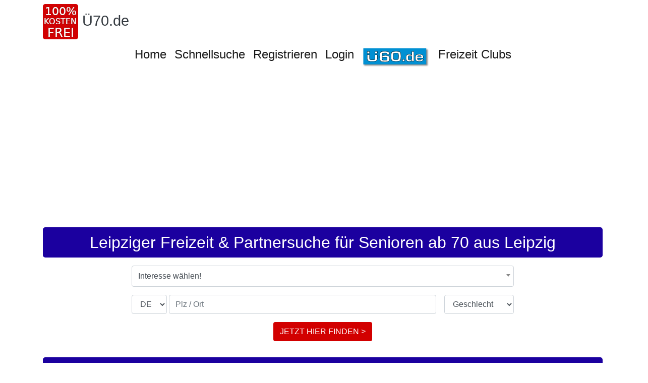

--- FILE ---
content_type: text/html; charset=utf-8
request_url: https://www.xn--70-wka.de/Seniorentreff%20Leipzig/
body_size: 8073
content:
<!DOCTYPE html>
<html lang="de">
<head>
    <meta http-equiv="content-type" content="text/html; charset=utf-8">
    <meta name="viewport" content="width=device-width, initial-scale=1, shrink-to-fit=no">
    <title>Leipziger Freizeit Partnersuche für Senioren ab 70  aus Leipzig</title>
    <meta name="Description" content="Ü70 Seniorenclub in Leipzig für Singles ab 70, Seniorenreisen, Seniorentreff, Seniorenclub Leipzig für ältere Menschen ab 70!">
    <link rel="apple-touch-icon" sizes="180x180" href="/pics/touch-icon-180.png">
    <link rel="icon" type="image/png" sizes="192x192" href="/pics/touch-icon-192.png"><link rel="stylesheet" href="/bs-layout/bs-styles.min.css?1769003021"><style>h1{color:#FFFFFF!important}h1{background-color:#1B009F!important}h2{color:#FFFFFF!important}h2{background-color:#1B009F!important}h3{color:#FFFFFF!important}h3{background-color:#1B009F!important}.btn-peter{background-color:#D20000!important;color:#fff!important}.btn-peter:hover{color:#fff!important}</style>
    
    <meta name="google-site-verification" content="YPqJLXgAvbtVTYExEw4yj4F2dwK0TmYcRfcnseTXxYg" />
<script async src="https://pagead2.googlesyndication.com/pagead/js/adsbygoogle.js?client=ca-pub-4800144723258814"
     crossorigin="anonymous"></script>
    <meta name="robots" content="index,follow" />
</head>
<body class="extern">
<noscript>Um alle Funktionen auf dieser Seite zu gewährleisten, aktivieren Sie bitte die Javascriptfunktion Ihres Browsers.</noscript>
<div class="container-xl">
    <nav class="navbar navbar-expand-md navbar-light flex-md-column px-0 py-0 pt-2 ">
        <div class="mb-2 align-self-start">
            <div class="community-logo d-flex flex-nowrap">
                <div class="logo-image">                        <a href="/"><img class="mr-2 default" width="70" height="70" src="/pics/cn20_logo.jpg" title="Ü70" alt="Ü70"></a></div>
                <div class="logo-texts mr-2 align-self-center mb-1">
                    <a class="text-dark text-decoration-none logo-title" href="/">Ü70.de</a>
                </div>
            </div>
        </div>
        <button class="navbar-toggler align-self-start mb-2" type="button" data-toggle="collapse" data-target="#navbar-content" aria-controls="navbar-content" aria-expanded="false" aria-label="Toggle navigation">
            <span class="navbar-toggler-icon"></span>
        </button>
        <div id="navbar-content" class="collapse navbar-collapse">
            <ul class="navbar-nav mx-auto">
                                    <li class="nav-item">
                        <a class="nav-link h4" target="_self" title="Senioren ab 70" href="https://www.xn--70-wka.de">Home</a>
                    </li>
                                    <li class="nav-item">
                        <a class="nav-link h4" target="_self" title="" href="/schnellsuche/">Schnellsuche</a>
                    </li>
                                    <li class="nav-item">
                        <a class="nav-link h4" target="_self" title="" href="/registrieren/">Registrieren</a>
                    </li>
                                    <li class="nav-item">
                        <a class="nav-link h4" target="_self" title="" href="/login/">Login</a>
                    </li>
                                    <li class="nav-item">
                        <a class="nav-link h4" target="_blank" title="ab 60" href="https://www.xn--60-wka.de"><img src="/Bilder/4gYNAAAAAAAAn3pn9Q.jpg" alt="Ü60.de" /></a>
                    </li>
                                    <li class="nav-item">
                        <a class="nav-link h4" target="_blank" title="Senioren Freizeit Club" href="https://www.freizeitclub-leipzig.de">Freizeit Clubs</a>
                    </li>
                            </ul>
        </div>
    </nav>
    <h1>Leipziger Freizeit &amp; Partnersuche für Senioren ab 70 aus Leipzig</h1>
    <div class="text"><p><form id="fastsearch" class="fastsearch" name="fastsearch" action="/schnellsuche-ergebnis/" method="post">
            <input type="hidden" name="fastsearch[age_from]" value="60">
                    <div class="form-row mw-md mx-auto">
            <div class="form-group col">
                <select name="fastsearch[interest]" id="fastsearch-interest" class="form-control fastsearch" data-placeholder="Interesse wählen!"><option value="" selected>Interesse wählen!</option><option value="356">Freizeitpartner</option><option value="579">Gesprächspartner</option><option value="514">Neue Freunde finden</option><option value="329">Neue Leute kennenlernen</option><option value="400">Partnersuche</option><option value="------------------------------------------" disabled>------------------------------------------</option><option value="690">(NEU) Drachenfliegen</option><option value="648">(NEU) E - Rollerfahren</option><option value="677">(NEU) Familienforschung</option><option value="656">(NEU) Freundschaft plus</option><option value="692">(NEU) Mini Wohnwagen</option><option value="668">(NEU) Ökodorf gründen</option><option value="666">(NEU) Platonische Liebe</option><option value="691">(NEU) Polyamory</option><option value="693">(NEU) Schichtarbeit</option><option value="671">(NEU) Sternzeichen</option><option value="684">(NEU) Stricken</option><option value="661">(NEU) Trike</option><option value="654">(NEU) Vanlife</option><option value="696">(NEU) Whiskey</option><option value="------------------------------------------" disabled>------------------------------------------</option><option value="475">Abnehmen</option><option value="681">Achtsamkeit</option><option value="419">Afrika</option><option value="633">After Work Treffen</option><option value="651">Ägypten</option><option value="631">Aktionen abends</option><option value="105">Aktionen in der Gruppe</option><option value="42">Aktionen mit Hund</option><option value="43">Aktionen mit Kindern</option><option value="44">Aktionen tagsüber </option><option value="525">Alleinerziehend</option><option value="14">Angeln</option><option value="614">Aquaristik</option><option value="596">Arbeitslosigkeit</option><option value="615">Archäologie</option><option value="153">Architektur</option><option value="414">Asien</option><option value="161">Astrologie</option><option value="219">Astronomie</option><option value="333">Ausgehen</option><option value="499">Ausgehpartner</option><option value="46">Ausstellungen</option><option value="491">Australien</option><option value="675">Auswandern</option><option value="652">Autark leben</option><option value="209">Autogenes Training</option><option value="365">Autos</option><option value="492">Backen</option><option value="511">Badesee / Baggersee</option><option value="375">Badeurlaub</option><option value="17">Badminton</option><option value="374">Ballett</option><option value="466">Ballonfahrt</option><option value="413">Basteln</option><option value="494">Bauchtanz</option><option value="47">Berghütten</option><option value="151">Bergsteigen</option><option value="518">Besenwirtschaft</option><option value="424">Bi Sexuell</option><option value="97">Biergarten</option><option value="373">Bildhauen</option><option value="48">Billard</option><option value="603">Blind Date</option><option value="619">Bloggen</option><option value="22">Bogenschießen</option><option value="339">Boule</option><option value="49">Bowling</option><option value="501">Boxen</option><option value="562">Brieffreundschaft</option><option value="510">Brunchen</option><option value="636">Bücher</option><option value="128">Buddhismus</option><option value="552">Bulgarien</option><option value="642">Busreisen</option><option value="50">Cabrio Tour</option><option value="35">Camping</option><option value="425">Candlelightdinner</option><option value="20">Canyoning</option><option value="564">Chatten</option><option value="362">Chillen</option><option value="536">Chor</option><option value="234">Christentum</option><option value="235">Coaching</option><option value="51">Comedy</option><option value="94">Computer</option><option value="664">Cosplay (NEU)</option><option value="388">Coworking</option><option value="659">Dänemark</option><option value="19">Dart</option><option value="351">Dating</option><option value="594">Dekorieren</option><option value="626">Deutsch sprechen</option><option value="589">Deutschland</option><option value="592">Disco</option><option value="593">Ehrenamt</option><option value="102">Einkaufen - Shoppen</option><option value="372">Eishockey</option><option value="93">Eisstockschießen</option><option value="238">Engel</option><option value="605">Englisch sprechen</option><option value="147">Ernährung</option><option value="96">Erotisches</option><option value="107">Esoterisches allgemein</option><option value="34">Essen gehen</option><option value="427">Fackelwanderung</option><option value="26">Fallschirmspringen</option><option value="638">Familie</option><option value="535">Fasching / Karneval</option><option value="244">Fasten</option><option value="655">Feng Shui</option><option value="174">Fernwanderungen</option><option value="411">Festival</option><option value="350">Filme Abend</option><option value="52">Fitness</option><option value="512">Fitnessstudio</option><option value="116">FKK</option><option value="561">Flirten</option><option value="426">Fondueabend</option><option value="28">Fotografieren</option><option value="409">Frankreich</option><option value="607">Französisch sprechen</option><option value="660">Freizeitgruppe</option><option value="53">Freizeitparks</option><option value="112">Fremdsprache lernen</option><option value="81">Frühstückstreff</option><option value="101">Fußball</option><option value="457">Gardasee</option><option value="113">Garten</option><option value="520">Gartengemeinschaft</option><option value="149">Gedächtnistraining</option><option value="524">Geldanlage</option><option value="172">Geocaching</option><option value="80">Geschichte</option><option value="132">Gesundheit</option><option value="246">Gewaltfreie Kommunikation</option><option value="8">Gleitschirmfliegen</option><option value="54">Golfen</option><option value="622">Golfreisen</option><option value="611">Google Adwords</option><option value="573">Gospel</option><option value="612">Gothic</option><option value="610">Griechenland</option><option value="106">Grillen</option><option value="384">Gruppenreisen</option><option value="629">Handarbeit</option><option value="383">Handball</option><option value="496">Handicap</option><option value="459">Handwerken</option><option value="257">Heilkräuter</option><option value="253">Heilpraktiker</option><option value="146">Homöopathie</option><option value="405">Hunde</option><option value="150">Hüttenwanderung</option><option value="555">Improtheater</option><option value="55">Inlineskaten</option><option value="416">Irland</option><option value="526">Islam</option><option value="568">Island</option><option value="395">Italien</option><option value="608">Italienisch sprechen</option><option value="124">Jagd</option><option value="23">Joggen | Laufen</option><option value="56">Kabarett</option><option value="609">Kajak</option><option value="162">Kampfsport</option><option value="57">Kanutour</option><option value="330">Kanuwandern</option><option value="91">Karaoke</option><option value="92">Karten spielen</option><option value="140">Kartenlegen</option><option value="406">Katzen</option><option value="58">Kegeln</option><option value="262">Kinesiologie</option><option value="15">Kino</option><option value="33">Klettern</option><option value="586">Kletterpartner</option><option value="334">Klettersteige</option><option value="30">Kochen</option><option value="179">Kochkurse</option><option value="59">Konzerte</option><option value="600">Kraftsport</option><option value="560">Kräuterwanderung</option><option value="567">Kreuzfahrten</option><option value="613">Kroatien</option><option value="38">Kultur</option><option value="39">Kunst</option><option value="60">Kunstgeschichte</option><option value="61">Kunsthandwerken</option><option value="10">Kurzreisen</option><option value="542">Kurzurlaub</option><option value="382">Kuscheln</option><option value="429">Kuschelparty</option><option value="595">Lange Menschen</option><option value="578">LARP</option><option value="620">Laufpartner</option><option value="571">Lauftreff</option><option value="423">Lesbisch</option><option value="114">Lesen</option><option value="685">Lokale testen</option><option value="412">Mädelsabend</option><option value="268">Magie</option><option value="63">Malen</option><option value="415">Männerabend</option><option value="64">Marathonlaufen</option><option value="421">Maskenball</option><option value="276">Massagen</option><option value="89">Meditation</option><option value="120">Mentaltraining</option><option value="65">Messebesuche</option><option value="273">Mineralien</option><option value="148">Minigolf</option><option value="574">Minimalistisch Leben</option><option value="566">Mittelalter</option><option value="363">Mode</option><option value="175">Modellbau</option><option value="98">Motorboot</option><option value="635">Motorrad / Sozia (NEU)</option><option value="31">Motorradfahren</option><option value="627">Motorradreisen</option><option value="460">Motorradtouren</option><option value="66">Motorsport</option><option value="332">Mountainbiken</option><option value="16">Musicals</option><option value="143">Musik - Allgemein</option><option value="67">Musik - Alternative</option><option value="346">Musik - Blues</option><option value="99">Musik - House</option><option value="68">Musik - Jazz</option><option value="115">Musik - Klassik</option><option value="62">Musik - Live</option><option value="345">Musik - Oldies</option><option value="70">Musik - Rock</option><option value="347">Musik - Schlager</option><option value="71">Musik - Soul</option><option value="103">Musizieren</option><option value="274">Mystik</option><option value="669">Nachbarschaftshilfe</option><option value="630">Nachtschwärmer Treffen</option><option value="528">Nachtwanderungen</option><option value="590">Nacktwandern</option><option value="591">Nähen</option><option value="25">Natur</option><option value="597">Nebenjob (Biete)</option><option value="523">Nebenjob (Suche) </option><option value="665">Nichtrauchen</option><option value="394">NLP</option><option value="129">Nordic Skating - SKIKE</option><option value="6">Nordic Walking</option><option value="569">Norwegen</option><option value="625">Offroad</option><option value="342">Oldtimer</option><option value="72">Oper</option><option value="628">Österreich</option><option value="663">Paare</option><option value="7">Partys</option><option value="402">PC Spiele</option><option value="201">Permakultur (NEU)</option><option value="118">Persönlichkeitsentwicklung</option><option value="404">Pferde</option><option value="331">Pflanzen</option><option value="397">Philosophie</option><option value="108">Picknick</option><option value="565">Piercing</option><option value="529">Pilates</option><option value="158">Pilgern</option><option value="340">Pilze suchen</option><option value="534">Pokern</option><option value="509">Polen</option><option value="117">Politik</option><option value="500">Prä Astronautik (NEU) </option><option value="432">Programmieren - PHP</option><option value="119">Psychologie</option><option value="183">Qi Gong</option><option value="2">Radfahren</option><option value="617">Radfahren - Ebike</option><option value="582">Radpartner</option><option value="616">Radreisen</option><option value="604">Radtouren</option><option value="167">Radwandern</option><option value="206">Reiki</option><option value="563">Reise Vorträge</option><option value="4">Reisen</option><option value="682">Reisen - Bahn</option><option value="73">Reisen - Last minute</option><option value="336">Reisen mit Rucksack</option><option value="355">Reisepartner</option><option value="403">Reitbeteiligungen</option><option value="36">Reiten</option><option value="135">Reptilien</option><option value="292">Rohkost</option><option value="447">Rudern</option><option value="130">Rumänien</option><option value="506">Russland</option><option value="5">Sauna</option><option value="341">Schach</option><option value="74">Schlittschuhlaufen</option><option value="75">Schneeschuhlaufen</option><option value="123">Schreiben</option><option value="570">Schweden</option><option value="649">Schweiz (NEU)</option><option value="41">Schwimmen</option><option value="422">Schwul</option><option value="464">Science Fiction</option><option value="298">Seelenpartner</option><option value="157">Segelfliegen</option><option value="12">Segeln</option><option value="417">Segeln - Mitsegeln</option><option value="299">Selbstheilung</option><option value="643">Selbstständigkeit</option><option value="658">SEO</option><option value="483">Silvesterparty</option><option value="303">Singen</option><option value="178">Single Kind Events</option><option value="176">Singlereisen</option><option value="177">Singletreffen</option><option value="185">Singlewandern</option><option value="32">Skifahren</option><option value="76">Skilanglauf</option><option value="408">Spanien</option><option value="606">Spanisch sprechen</option><option value="29">Spazieren gehen</option><option value="553">Speeddating</option><option value="554">Speedminton</option><option value="27">Spieleabend</option><option value="493">Spielen - Backgammon (NEU)</option><option value="344">Spielen - Doppelkopf</option><option value="588">Spielen - Schafkopfen</option><option value="343">Spielen - Skat</option><option value="90">Spirituelles</option><option value="77">Spontanaktionen</option><option value="37">Sport</option><option value="407">Sportpartner</option><option value="461">Sportpartnerin</option><option value="192">Sporttauchen</option><option value="78">Squash</option><option value="337">Städtereisen</option><option value="79">Stammtische</option><option value="304">Stille</option><option value="653">SUP</option><option value="539">Tageswanderungen</option><option value="160">Tai Chi</option><option value="187">Tantra</option><option value="18">Tanzen</option><option value="430">Tanzen - Bachata</option><option value="601">Tanzen - Boogie Woogie</option><option value="431">Tanzen - Discofox</option><option value="645">Tanzen - Kizomba</option><option value="670">Tanzen - Latein</option><option value="623">Tanzen - Lindy Hop</option><option value="487">Tanzen - Linedance (NEU)</option><option value="387">Tanzen - Salsa</option><option value="646">Tanzen - Standard (NEU)</option><option value="398">Tanzen - Tango</option><option value="433">Tanzen - Turniertanz</option><option value="474">Tanzkurs</option><option value="390">Tanzpartner</option><option value="531">Tattoos</option><option value="95">Tauchen - Schnorcheln</option><option value="391">Tauchpartner</option><option value="82">Technik</option><option value="21">Tennis</option><option value="519">Tennispartner</option><option value="121">The Work nach Byron Katie</option><option value="40">Theater</option><option value="134">Tiere</option><option value="641">Tiny Houses</option><option value="110">Tischtennis</option><option value="482">Töpfern</option><option value="644">Transsexualität (NEU)</option><option value="354">Trödel und Flohmärkte</option><option value="311">Trommeln</option><option value="508">Türkei</option><option value="401">Überwintern im Ausland</option><option value="547">Urlaub</option><option value="315">Vegan</option><option value="314">Vegetarismus</option><option value="513">Vereine</option><option value="83">Videografieren</option><option value="104">Volksfest</option><option value="84">Volleyball (Beach)</option><option value="9">Walking</option><option value="587">Wanderführer</option><option value="657">Wandergruppe</option><option value="1">Wandern</option><option value="45">Wandern - Alpin</option><option value="166">Wandern -Trekking</option><option value="327">Wandern für Anfänger</option><option value="184">Wandern mit Hund</option><option value="577">Wandern mit Kinderwagen</option><option value="667">Wandern ohne Gepäck</option><option value="389">Wanderpartner</option><option value="576">Wanderreisen</option><option value="165">Wanderreiten</option><option value="517">Wanderverein</option><option value="85">Wasserski</option><option value="530">Weihnachtsmarkt</option><option value="13">Weinproben</option><option value="24">Wellness</option><option value="335">Weltreisen</option><option value="88">Windsurfen</option><option value="516">Winterwandern</option><option value="86">Wissenschaft</option><option value="11">Wochenendtrips</option><option value="572">Wohngemeinschaft</option><option value="127">Wohnmobil</option><option value="87">Wohnmobil Tour</option><option value="381">Wohnmobilreisen</option><option value="385">Wohnwagen</option><option value="3">Yoga</option><option value="144">Zauberei</option><option value="521">Zeichnen</option><option value="495">Zelten</option><option value="321">Zen</option></select>
            </div>
        </div>
        <div class="form-row mw-md mx-auto">
        <div class="col d-flex flex-column flex-sm-row">
            <div class="form-group d-flex flex-nowrap flex-grow-1 mr-sm-3">
                <div class="mr-1">
                    <label class="sr-only" for="fastsearch-country">Land</label>
                    <div>
                        <select name="fastsearch[country]" id="fastsearch-country" class="form-control"><option value="DE" selected>DE</option><option value="AT">AT</option><option value="CH">CH</option><option value="BE">BE</option><option value="BG">BG</option><option value="CY">CY</option><option value="CZ">CZ</option><option value="DK">DK</option><option value="EE">EE</option><option value="ES">ES</option><option value="FI">FI</option><option value="FR">FR</option><option value="GR">GR</option><option value="HU">HU</option><option value="IT">IT</option><option value="LI">LI</option><option value="LT">LT</option><option value="LU">LU</option><option value="LV">LV</option><option value="MT">MT</option><option value="NL">NL</option><option value="PL">PL</option><option value="PT">PT</option><option value="RO">RO</option><option value="SE">SE</option><option value="SI">SI</option><option value="SK">SK</option></select>
                    </div>
                </div>
                <div class="flex-grow-1">
                    <label class="sr-only" for="fastsearch-zip">Plz / Ort</label>
                    <div>
                        <input type="hidden" name="fastsearch[location]" value="" id="fastsearch-location" class="form-control">
                        <input type="text" name="fastsearch[zip]" value="" id="fastsearch-zip" class="form-control" required autocomplete="off" placeholder="Plz / Ort">
                    </div>
                </div>
            </div>
                        <div class="form-group">
                <label class="sr-only" for="fastsearch-sex">Geschlecht</label>
                <div>
                    <select name="fastsearch[sex]" id="fastsearch-sex" class="form-control"><option value="" selected>Geschlecht</option><option value="m">männlich</option><option value="f">weiblich</option><option value="d">divers (NEU)</option></select>
                </div>
            </div>
                    </div>
    </div>
    <div class="form-row mw-md mx-auto">
        <div class="col form-group text-center">
            <button class="btn btn-peter" id="fastsearch-submit" title="JETZT HIER FINDEN  >">JETZT HIER FINDEN  ></button>
        </div>
    </div>
</form>




</p></div>

    <h3>Werner </h3>
    <div class="d-flex justify-content-center"><img class="rounded-lg lazy" width="150" height="150" src="/pics/spacer.gif" data-src="/Bilder/fzoLAJYAlgAA9azNXw.jpg" alt="Werner Seniorentreff Leipzig" title="Werner Seniorentreff Leipzig"></div>
<div class="text-center mb-2"><div class="font-weight-bold">Über mich</div>Ich bin 74 Jahre jung ,verwitwet. Vater einer Tochter, sowie Opa und 2 -facher Uropa.
Da ich dass allein sein satt habe suche ich auf diesem Wege eine nette und zuvorkommende Frau die mein Leben wieder etwas in Schwung bringt.
Ich bin stolze 1,60m. Und stehe mit beiden Beinen fest im Leben.</div><div class="text-center mb-2"><div class="font-weight-bold">Hobbys</div>Zu meinen Hobbys zählen Spaziergänge, Sport ,Rad fahren ,Gartenarbeit.
Des Weiteren bin ich ein geselliger Mensch ,der gern Zeit mit der Familie und Freunden verbringt.</div><div class="text-center mb-2"><div class="font-weight-bold">Wünsche</div>Mein Wunsch ist es eine Dame kennenzulernen,die mir wieder die schönen Dinge des Lebens zeigt. Die Unternehmungsfreudig ist. Humor, Spontanität sowie Ehrlichkeit spielen eine große Rolle. 
Des Weiteren sollte Sie kìnderlieb sein.</div>
    <div class="text-center mb-2"><div class="font-weight-bold">Interessen</div>Radfahren, Angeln, Essen gehen, Sport, Schwimmen, Kabarett, Garten, Pflanzen, Filme Abend, Partnersuche, Handwerken, Fitnessstudio, Neue Freunde finden, Gesprächspartner, Familie</div>

<div class="mb-3 d-flex justify-content-center"><a class="btn btn-peter" href="/registrieren/">Mit Werner Kontakt aufnehmen!</a></div>

            <h3>Anne </h3>
    <div class="d-flex justify-content-center"><img class="rounded-lg lazy" width="150" height="150" src="/pics/spacer.gif" data-src="/Bilder/wtMAAJYAlgAAklRH1w.jpg" alt="Anne Seniorentreff Leipzig" title="Anne Seniorentreff Leipzig"></div>
<div class="text-center mb-2"><div class="font-weight-bold">Über mich</div>Bin ein sportlicher schlanker Typ (1,63/60 kg), sehr unternehmenslustig</div><div class="text-center mb-2"><div class="font-weight-bold">Hobbys</div>Wandern, Radfahren, Reisen, Museumsbesuche</div><div class="text-center mb-2"><div class="font-weight-bold">Wünsche</div>Ich suche einen sportlichen aktiven Partner, mit dem ich gemeinsam z. B. an den Wochenenden Wanderungen, Radtouren oder Ausflüge mit dem Auto unternehmen kann.
Außerdem würde es mich freuen, jemanden kennenzulernen, der auch den Wunsch hat, sich gedanklich auszutauschen und Zeit für Zärtlichkeiten hat.
Ich bin für jeden Spaß zu haben und kann auch sehr spontan sein.</div>
    <div class="text-center mb-2"><div class="font-weight-bold">Interessen</div>Wandern, Radfahren, Yoga, Reisen, Walking, Kurzreisen, Joggen | Laufen, Kultur, Schwimmen, Fitness, Kegeln, Konzerte, Spontanaktionen, Stammtische, Frühstückstreff, Karten spielen, Musik - Klassik, Schreiben</div>

<div class="mb-3 d-flex justify-content-center"><a class="btn btn-peter" href="/registrieren/">Mit Anne Kontakt aufnehmen!</a></div>

        <h3>Michael </h3>
    <div class="d-flex justify-content-center"><img class="rounded-lg lazy" width="150" height="150" src="/pics/spacer.gif" data-src="/Bilder/yQkSAJYAlgAAE1xR3w.jpg" alt="Michael Seniorentreff Leipzig" title="Michael Seniorentreff Leipzig"></div>
<div class="text-center mb-2"><div class="font-weight-bold">Über mich</div>Da gibt es nicht viel zu sagen  ,ganz  normaler älterer Herr,der sich aber noch relativ jung fühlt.Leider Witwer geworden und Alleinsein überhaupt nicht kennt.Daher suche ich einen Partner der sich ähnlich fühlt.</div><div class="text-center mb-2"><div class="font-weight-bold">Hobbys</div>Reisen mit PKW und Wohnmobil ,ich fliege niicht</div><div class="text-center mb-2"><div class="font-weight-bold">Wünsche</div>Einen Partner finden  der nichts besonderes erwartet,einfach nur nicht mehr alleine sein.</div>
    <div class="text-center mb-2"><div class="font-weight-bold">Interessen</div>Reisen, Kochen, Aktionen tagsüber , Cabrio Tour, Geschichte, Computer, Fremdsprache lernen, Wohnmobil, Zauberei, Trödel und Flohmärkte, Wohnmobilreisen, Wohnwagen, Partnersuche, Neue Freunde finden, Zeichnen, Kurzurlaub, Kroatien, Radfahren - Ebike, Österreich, (NEU) Mini Wohnwagen</div>

<div class="mb-3 d-flex justify-content-center"><a class="btn btn-peter" href="/registrieren/">Mit Michael Kontakt aufnehmen!</a></div>

    
<div class="text-center mb-3">Markkleeberg | Rackwitz | Borsdorf | Fuchshain | Taucha | Beucha | Schkeuditz | <a title="Seniorentreff Großpösna" href="/Seniorentreff%20Gro%C3%9Fp%C3%B6sna/">Seniorentreff Großpösna</a> | Gerichshain | Flughafen Leipzig/Halle</div>
<div class="mb-3 d-flex justify-content-center"><a class="btn btn-peter" title="Weitere Mitglieder" href="/registrieren/">Weitere Mitglieder</a></div>



    
    <div class="border-top d-flex flex-wrap justify-content-center p-2 bottom-links"><a href="/impressum/">Impressum</a><a href="/nutzungsbedingungen/">Nutzungsbedingungen</a><a href="/datenschutz/">Datenschutz</a></div>
</div>
    <script src="/compiled/bs-assets.min.js?1769003022"></script>
    <link rel="stylesheet" type="text/css" href="/jquery/jquery-ui.min.css?1643199470">
<script> $.datepicker.setDefaults( $.datepicker.regional[ "de" ] );</script>
<script>
    jQuery(function($) {
        $(".lazy").Lazy();
    })
</script>
<script>
    const page = 0;
    if (navigator.cookieEnabled === false) {
        alert("Um das Anmelden auf dieser Seite zu gewährleisten aktivieren Sie bitte die Cookiefunktion in Ihren Browser.");
    }
</script>
<script src="/js/jquery.locationAutocomplete.min.js?1769003021"></script><script src="/jquery/select2/select2.min.js?1769003022"></script><script>
    jQuery(function($) {
        $("#fastsearch-zip").locationAutocomplete({
            "class" :   "fastsearch",
            "location": "#fastsearch-location",
            "country":  "#fastsearch-country"
        });
        $("#fastsearch").submit(function() {
            if ($("#fastsearch-location").val() === "") {
                let dialog = $("<p>Bitte einen Ort auswählen</p>").errorDialog();
                $(dialog).on("dialogclose", function() {
                    $("#fastsearch-zip").focus();
                });
                return false;
            }
                        if ($("#fastsearch-interest").val() === "") {
                $("<p>Bitte einen Interessensbereich auswählen.</p>").errorDialog();
                return false;
            }
                    });

                $("#fastsearch-interest").select2({
            dropdownCssClass: 'fastSearch',
            selectionCssClass: 'fastSearch'
        });
            });
</script>

<link rel="stylesheet" type="text/css" href="/jquery/select2/select2.min.css?1769003021">

</body>
</html>


--- FILE ---
content_type: text/html; charset=utf-8
request_url: https://www.google.com/recaptcha/api2/aframe
body_size: 268
content:
<!DOCTYPE HTML><html><head><meta http-equiv="content-type" content="text/html; charset=UTF-8"></head><body><script nonce="xCkjRvnEFwtsl7xwZTOmpA">/** Anti-fraud and anti-abuse applications only. See google.com/recaptcha */ try{var clients={'sodar':'https://pagead2.googlesyndication.com/pagead/sodar?'};window.addEventListener("message",function(a){try{if(a.source===window.parent){var b=JSON.parse(a.data);var c=clients[b['id']];if(c){var d=document.createElement('img');d.src=c+b['params']+'&rc='+(localStorage.getItem("rc::a")?sessionStorage.getItem("rc::b"):"");window.document.body.appendChild(d);sessionStorage.setItem("rc::e",parseInt(sessionStorage.getItem("rc::e")||0)+1);localStorage.setItem("rc::h",'1769031186453');}}}catch(b){}});window.parent.postMessage("_grecaptcha_ready", "*");}catch(b){}</script></body></html>